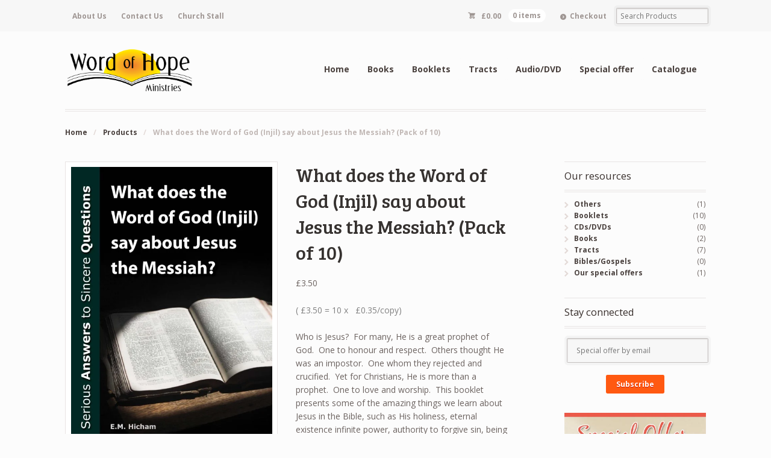

--- FILE ---
content_type: text/html; charset=UTF-8
request_url: https://www.word-of-hope.net/product/what-does-word-say-about-jesus/
body_size: 8416
content:
<!DOCTYPE html>
<html lang="en-GB" class=" ">
<head>

<meta charset="UTF-8" />

<title>What does the Word of God (Injil) say about Jesus the Messiah? (Pack of 10) | Word of Hope Ministries</title>
<meta http-equiv="Content-Type" content="text/html; charset=UTF-8" />
<link rel="stylesheet" type="text/css" href="https://www.word-of-hope.net/wp-content/themes/voixdesprophetes/style.css" media="screen" />
<link rel="pingback" href="https://www.word-of-hope.net/xmlrpc.php" />
<meta name='robots' content='max-image-preview:large' />
<link rel='dns-prefetch' href='//maxcdn.bootstrapcdn.com' />
<link rel='dns-prefetch' href='//s.w.org' />
<link rel="alternate" type="application/rss+xml" title="Word of Hope Ministries &raquo; Feed" href="https://www.word-of-hope.net/feed/" />
<link rel="alternate" type="application/rss+xml" title="Word of Hope Ministries &raquo; Comments Feed" href="https://www.word-of-hope.net/comments/feed/" />
		<script type="text/javascript">
			window._wpemojiSettings = {"baseUrl":"https:\/\/s.w.org\/images\/core\/emoji\/13.1.0\/72x72\/","ext":".png","svgUrl":"https:\/\/s.w.org\/images\/core\/emoji\/13.1.0\/svg\/","svgExt":".svg","source":{"concatemoji":"https:\/\/www.word-of-hope.net\/wp-includes\/js\/wp-emoji-release.min.js?ver=5.8.12"}};
			!function(e,a,t){var n,r,o,i=a.createElement("canvas"),p=i.getContext&&i.getContext("2d");function s(e,t){var a=String.fromCharCode;p.clearRect(0,0,i.width,i.height),p.fillText(a.apply(this,e),0,0);e=i.toDataURL();return p.clearRect(0,0,i.width,i.height),p.fillText(a.apply(this,t),0,0),e===i.toDataURL()}function c(e){var t=a.createElement("script");t.src=e,t.defer=t.type="text/javascript",a.getElementsByTagName("head")[0].appendChild(t)}for(o=Array("flag","emoji"),t.supports={everything:!0,everythingExceptFlag:!0},r=0;r<o.length;r++)t.supports[o[r]]=function(e){if(!p||!p.fillText)return!1;switch(p.textBaseline="top",p.font="600 32px Arial",e){case"flag":return s([127987,65039,8205,9895,65039],[127987,65039,8203,9895,65039])?!1:!s([55356,56826,55356,56819],[55356,56826,8203,55356,56819])&&!s([55356,57332,56128,56423,56128,56418,56128,56421,56128,56430,56128,56423,56128,56447],[55356,57332,8203,56128,56423,8203,56128,56418,8203,56128,56421,8203,56128,56430,8203,56128,56423,8203,56128,56447]);case"emoji":return!s([10084,65039,8205,55357,56613],[10084,65039,8203,55357,56613])}return!1}(o[r]),t.supports.everything=t.supports.everything&&t.supports[o[r]],"flag"!==o[r]&&(t.supports.everythingExceptFlag=t.supports.everythingExceptFlag&&t.supports[o[r]]);t.supports.everythingExceptFlag=t.supports.everythingExceptFlag&&!t.supports.flag,t.DOMReady=!1,t.readyCallback=function(){t.DOMReady=!0},t.supports.everything||(n=function(){t.readyCallback()},a.addEventListener?(a.addEventListener("DOMContentLoaded",n,!1),e.addEventListener("load",n,!1)):(e.attachEvent("onload",n),a.attachEvent("onreadystatechange",function(){"complete"===a.readyState&&t.readyCallback()})),(n=t.source||{}).concatemoji?c(n.concatemoji):n.wpemoji&&n.twemoji&&(c(n.twemoji),c(n.wpemoji)))}(window,document,window._wpemojiSettings);
		</script>
		<style type="text/css">
img.wp-smiley,
img.emoji {
	display: inline !important;
	border: none !important;
	box-shadow: none !important;
	height: 1em !important;
	width: 1em !important;
	margin: 0 .07em !important;
	vertical-align: -0.1em !important;
	background: none !important;
	padding: 0 !important;
}
</style>
	<link rel='stylesheet' id='woo-layout-css'  href='https://www.word-of-hope.net/wp-content/themes/mystile/css/layout.css?ver=5.8.12' type='text/css' media='all' />
<link rel='stylesheet' id='wp-block-library-css'  href='https://www.word-of-hope.net/wp-includes/css/dist/block-library/style.min.css?ver=5.8.12' type='text/css' media='all' />
<link rel='stylesheet' id='wc-blocks-vendors-style-css'  href='https://www.word-of-hope.net/wp-content/plugins/woocommerce/packages/woocommerce-blocks/build/wc-blocks-vendors-style.css?ver=6.1.0' type='text/css' media='all' />
<link rel='stylesheet' id='wc-blocks-style-css'  href='https://www.word-of-hope.net/wp-content/plugins/woocommerce/packages/woocommerce-blocks/build/wc-blocks-style.css?ver=6.1.0' type='text/css' media='all' />
<link rel='stylesheet' id='extendify-sdk-utility-classes-css'  href='https://www.word-of-hope.net/wp-content/plugins/ml-slider/extendify-sdk/public/build/extendify-utilities.css?ver=13.1' type='text/css' media='all' />
<link rel='stylesheet' id='simple-share-buttons-adder-font-awesome-css'  href='//maxcdn.bootstrapcdn.com/font-awesome/4.3.0/css/font-awesome.min.css?ver=5.8.12' type='text/css' media='all' />
<style id='woocommerce-inline-inline-css' type='text/css'>
.woocommerce form .form-row .required { visibility: visible; }
</style>
<link rel='stylesheet' id='wpr_table_ratecss-css'  href='https://www.word-of-hope.net/wp-content/plugins/woocommerce-table-rates/assets/css/styles.css?ver=5.8.12' type='text/css' media='all' />
<link rel='stylesheet' id='vtmin-error-style-css'  href='https://www.word-of-hope.net/wp-content/plugins/minimum-purchase-for-woocommerce/core/css/vtmin-error-style.css?ver=5.8.12' type='text/css' media='all' />
<script type='text/javascript' src='https://www.word-of-hope.net/wp-includes/js/jquery/jquery.min.js?ver=3.6.0' id='jquery-core-js'></script>
<script type='text/javascript' src='https://www.word-of-hope.net/wp-includes/js/jquery/jquery-migrate.min.js?ver=3.3.2' id='jquery-migrate-js'></script>
<script type='text/javascript' src='https://www.word-of-hope.net/wp-content/plugins/woocommerce-table-rates/assets/js/scripts.js?ver=5.8.12' id='wpr_table_ratejs-js'></script>
<script type='text/javascript' src='https://www.word-of-hope.net/wp-content/themes/mystile/includes/js/third-party.js?ver=5.8.12' id='third party-js'></script>
<script type='text/javascript' src='https://www.word-of-hope.net/wp-content/themes/mystile/includes/js/general.js?ver=5.8.12' id='general-js'></script>
<script type='text/javascript' src='https://www.word-of-hope.net/wp-content/plugins/minimum-purchase-for-woocommerce/woo-integration/js/vtmin-clear-cart-msgs.js?ver=5.8.12' id='vtmin-clear-cart-msgs-js'></script>
<link rel="https://api.w.org/" href="https://www.word-of-hope.net/wp-json/" /><link rel="alternate" type="application/json" href="https://www.word-of-hope.net/wp-json/wp/v2/product/357" /><link rel="EditURI" type="application/rsd+xml" title="RSD" href="https://www.word-of-hope.net/xmlrpc.php?rsd" />
<link rel="wlwmanifest" type="application/wlwmanifest+xml" href="https://www.word-of-hope.net/wp-includes/wlwmanifest.xml" /> 
<meta name="generator" content="WordPress 5.8.12" />
<meta name="generator" content="WooCommerce 5.9.1" />
<link rel="canonical" href="https://www.word-of-hope.net/product/what-does-word-say-about-jesus/" />
<link rel='shortlink' href='https://www.word-of-hope.net/?p=357' />
<link rel="alternate" type="application/json+oembed" href="https://www.word-of-hope.net/wp-json/oembed/1.0/embed?url=https%3A%2F%2Fwww.word-of-hope.net%2Fproduct%2Fwhat-does-word-say-about-jesus%2F" />
<link rel="alternate" type="text/xml+oembed" href="https://www.word-of-hope.net/wp-json/oembed/1.0/embed?url=https%3A%2F%2Fwww.word-of-hope.net%2Fproduct%2Fwhat-does-word-say-about-jesus%2F&#038;format=xml" />
<script>
  (function(i,s,o,g,r,a,m){i['GoogleAnalyticsObject']=r;i[r]=i[r]||function(){
  (i[r].q=i[r].q||[]).push(arguments)},i[r].l=1*new Date();a=s.createElement(o),
  m=s.getElementsByTagName(o)[0];a.async=1;a.src=g;m.parentNode.insertBefore(a,m)
  })(window,document,'script','//www.google-analytics.com/analytics.js','ga');

  ga('create', 'UA-75122014-1', 'auto');
  ga('send', 'pageview');

</script>
<!-- Theme version -->
<meta name="generator" content="Word of Hope Ministries " />
<meta name="generator" content="Mystile 1.3.17" />
<meta name="generator" content="WooFramework 6.2.8" />

<!-- Always force latest IE rendering engine (even in intranet) & Chrome Frame -->
<meta http-equiv="X-UA-Compatible" content="IE=edge,chrome=1" />

<!--  Mobile viewport scale | Disable user zooming as the layout is optimised -->
<meta name="viewport" content="width=device-width, initial-scale=1, maximum-scale=1">
<!--[if lt IE 9]>
<script src="https://www.word-of-hope.net/wp-content/themes/mystile/includes/js/respond-IE.js"></script>
<![endif]-->
	<noscript><style>.woocommerce-product-gallery{ opacity: 1 !important; }</style></noscript>
			<style type="text/css" id="wp-custom-css">
			#pay_forma {
	display: none !important;
}		</style>
		
<!-- Google Webfonts -->
<link href="https://fonts.googleapis.com/css?family=Bree+Serif%3Aregular%7COpen+Sans%3A300%2C300italic%2Cregular%2Citalic%2C600%2C600italic%2C700%2C700italic%2C800%2C800italic%7CSchoolbell%3Aregular" rel="stylesheet" type="text/css" />

<!-- Alt Stylesheet -->
<link href="https://www.word-of-hope.net/wp-content/themes/mystile/styles/default.css" rel="stylesheet" type="text/css" />

<!-- Custom Favicon -->
<link rel="shortcut icon" href="https://www.word-of-hope.net/wp-content/uploads/2016/08/woh-logo-2.jpg"/>

<!-- Woo Shortcodes CSS -->
<link href="https://www.word-of-hope.net/wp-content/themes/mystile/functions/css/shortcodes.css" rel="stylesheet" type="text/css" />

<!-- Custom Stylesheet -->
<link href="https://www.word-of-hope.net/wp-content/themes/mystile/custom.css" rel="stylesheet" type="text/css" />

</head>

<body class="product-template-default single single-product postid-357 theme-mystile woocommerce woocommerce-page woocommerce-no-js unknown alt-style-default layout-left-content ">

       <!-- Facebook like -->
    <div id="fb-root"></div>
    <script>(function(d, s, id) {
      var js, fjs = d.getElementsByTagName(s)[0];
      if (d.getElementById(id)) return;
      js = d.createElement(s); js.id = id;
      js.src = "//connect.facebook.net/fr_FR/sdk.js#xfbml=1&version=v2.3";
      fjs.parentNode.insertBefore(js, fjs);
    }(document, 'script', 'facebook-jssdk'));</script>

<div id="wrapper">



	<div id="top">
		<nav class="col-full" role="navigation">
						<ul id="top-nav" class="nav fl"><li id="menu-item-156" class="menu-item menu-item-type-post_type menu-item-object-page menu-item-156"><a href="https://www.word-of-hope.net/about-us/">About Us</a></li>
<li id="menu-item-77" class="menu-item menu-item-type-post_type menu-item-object-page menu-item-77"><a href="https://www.word-of-hope.net/contact/">Contact Us</a></li>
<li id="menu-item-464" class="menu-item menu-item-type-custom menu-item-object-custom menu-item-464"><a href="http://www.word-of-hope.net/church-stall">Church Stall</a></li>
</ul>						<ul class="nav wc-nav">	<li class="cart">
	<a href="https://www.word-of-hope.net/panier/" title="View your shopping cart" class="cart-parent">
		<span>
	<span class="woocommerce-Price-amount amount"><bdi><span class="woocommerce-Price-currencySymbol">&pound;</span>0.00</bdi></span><span class="contents">0 items</span>	</span>
	</a>
	</li>
	<li class="checkout"><a href="https://www.word-of-hope.net/commande/">Checkout</a></li><li class="search"><form role="search" method="get" id="searchform" action="https://www.word-of-hope.net/" >
    <label class="screen-reader-text" for="s">Search Products:</label>
    <input type="search" results=5 autosave="https://www.word-of-hope.net/" class="input-text" placeholder="Search Products" value="" name="s" id="s" />
    <input type="submit" class="button" id="searchsubmit" value="Search" />
    <input type="hidden" name="post_type" value="product" />
    </form></li></ul>		</nav>
	</div><!-- /#top -->



    
	<header id="header" class="col-full">



	    <hgroup>

	    	 						    <a id="logo" href="https://www.word-of-hope.net/" title="">
			    	<img src="https://www.word-of-hope.net/wp-content/uploads/2016/08/WofHlogo-transparent.gif" alt="Word of Hope Ministries" />
			    </a>
		    
			<h1 class="site-title"><a href="https://www.word-of-hope.net/">Word of Hope Ministries</a></h1>
			<h2 class="site-description">Serious Answers to Sincere Questions</h2>
			<h3 class="nav-toggle"><a href="#navigation"><mark class="websymbols">&#178;</mark> <span>Navigation</span></a></h3>

		</hgroup>

        
		<nav id="navigation" class="col-full" role="navigation">

			<ul id="main-nav" class="nav fr"><li id="menu-item-26" class="menu-item menu-item-type-custom menu-item-object-custom menu-item-26"><a href="/">Home</a></li>
<li id="menu-item-151" class="menu-item menu-item-type-custom menu-item-object-custom menu-item-151"><a href="/product-category/books/">Books</a></li>
<li id="menu-item-152" class="menu-item menu-item-type-custom menu-item-object-custom menu-item-152"><a href="/product-category/booklets">Booklets</a></li>
<li id="menu-item-153" class="menu-item menu-item-type-custom menu-item-object-custom menu-item-153"><a href="/product-category/tracts/">Tracts</a></li>
<li id="menu-item-154" class="menu-item menu-item-type-custom menu-item-object-custom menu-item-154"><a href="/product-category/audio-dvd/">Audio/DVD</a></li>
<li id="menu-item-452" class="menu-item menu-item-type-custom menu-item-object-custom menu-item-452"><a href="/product-category/ourspecialoffers/">Special offer</a></li>
<li id="menu-item-393" class="menu-item menu-item-type-post_type menu-item-object-page current_page_parent menu-item-393"><a href="https://www.word-of-hope.net/ressources/">Catalogue</a></li>
</ul>
		</nav><!-- /#navigation -->

		
	</header><!-- /#header -->

	
			<!-- #content Starts -->
			    <div id="content" class="col-full">

	        <!-- #main Starts -->
	        <section id="breadcrumbs"><div class="breadcrumb breadcrumbs woo-breadcrumbs"><div class="breadcrumb-trail"><a href="https://www.word-of-hope.net" title="Word of Hope Ministries" rel="home" class="trail-begin">Home</a> <span class="sep">/</span> <a href="https://www.word-of-hope.net/ressources/" title="Products">Products</a> <span class="sep">/</span> <span class="trail-end">What does the Word of God (Injil) say about Jesus the Messiah? (Pack of 10)</span></div></div></section><!--/#breadcrumbs -->	        <div id="main" class="col-left">

	    
					
			<div class="woocommerce-notices-wrapper"></div><div id="product-357" class="product type-product post-357 status-publish first instock product_cat-booklets has-post-thumbnail featured shipping-taxable purchasable product-type-simple">

	<div class="woocommerce-product-gallery woocommerce-product-gallery--with-images woocommerce-product-gallery--columns-4 images" data-columns="4" style="opacity: 0; transition: opacity .25s ease-in-out;">
	<figure class="woocommerce-product-gallery__wrapper">
		<div data-thumb="https://www.word-of-hope.net/wp-content/uploads/2016/04/What-word-of-God-says-about-Jesus-100x100.jpg" data-thumb-alt="" class="woocommerce-product-gallery__image"><a href="https://www.word-of-hope.net/wp-content/uploads/2016/04/What-word-of-God-says-about-Jesus.jpg"><img width="600" height="838" src="https://www.word-of-hope.net/wp-content/uploads/2016/04/What-word-of-God-says-about-Jesus-600x838.jpg" class="wp-post-image" alt="" loading="lazy" title="What word of God says about Jesus" data-caption="" data-src="https://www.word-of-hope.net/wp-content/uploads/2016/04/What-word-of-God-says-about-Jesus.jpg" data-large_image="https://www.word-of-hope.net/wp-content/uploads/2016/04/What-word-of-God-says-about-Jesus.jpg" data-large_image_width="1257" data-large_image_height="1755" srcset="https://www.word-of-hope.net/wp-content/uploads/2016/04/What-word-of-God-says-about-Jesus-600x838.jpg 600w, https://www.word-of-hope.net/wp-content/uploads/2016/04/What-word-of-God-says-about-Jesus-215x300.jpg 215w, https://www.word-of-hope.net/wp-content/uploads/2016/04/What-word-of-God-says-about-Jesus-768x1072.jpg 768w, https://www.word-of-hope.net/wp-content/uploads/2016/04/What-word-of-God-says-about-Jesus-733x1024.jpg 733w, https://www.word-of-hope.net/wp-content/uploads/2016/04/What-word-of-God-says-about-Jesus.jpg 1257w" sizes="(max-width: 600px) 100vw, 600px" /></a></div>	</figure>
</div>

	<div class="summary entry-summary">
		<h1 class="product_title entry-title">What does the Word of God (Injil) say about Jesus the Messiah? (Pack of 10)</h1><p class="price"><span class="woocommerce-Price-amount amount"><bdi><span class="woocommerce-Price-currencySymbol">&pound;</span>3.50</bdi></span></p>
<div class="woocommerce-product-details__short-description">
	<p><span style="color: #808080;">( £3.50 = 10 x   £0.35/copy)</span></p>
<p>Who is Jesus?  For many, He is a great prophet of God.  One to honour and respect.  Others thought He was an impostor.  One whom they rejected and crucified.  Yet for Christians, He is more than a prophet.  One to love and worship.  This booklet presents some of the amazing things we learn about Jesus in the Bible, such as His holiness, eternal existence infinite power, authority to forgive sin, being the Saviour, etc.  Suitable for anybody.</p>
<p><strong>**Sold in Packs of 10**<br />
</strong>Please enter how many packs you want:</p>
</div>

	
	<form class="cart" action="https://www.word-of-hope.net/product/what-does-word-say-about-jesus/" method="post" enctype='multipart/form-data'>
		
			<div class="quantity">
				<label class="screen-reader-text" for="quantity_696ae9973e081">What does the Word of God (Injil) say about Jesus the Messiah? (Pack of 10) quantity</label>
		<input
			type="number"
			id="quantity_696ae9973e081"
			class="input-text qty text"
			step="1"
			min="1"
			max=""
			name="quantity"
			value="1"
			title="Qty"
			size="4"
			placeholder=""
			inputmode="numeric" />
			</div>
	
		<button type="submit" name="add-to-cart" value="357" class="single_add_to_cart_button button alt">Add to basket</button>

			</form>

	
<div class="product_meta">

	
	
	<span class="posted_in">Category: <a href="https://www.word-of-hope.net/product-category/booklets/" rel="tag">Booklets</a></span>
	
	
</div>
<div class='productinfo-show-discounts'></div>	</div>

	
	<div class="woocommerce-tabs wc-tabs-wrapper">
		<ul class="tabs wc-tabs" role="tablist">
							<li class="description_tab" id="tab-title-description" role="tab" aria-controls="tab-description">
					<a href="#tab-description">
						Description					</a>
				</li>
							<li class="additional_information_tab" id="tab-title-additional_information" role="tab" aria-controls="tab-additional_information">
					<a href="#tab-additional_information">
						Additional information					</a>
				</li>
					</ul>
					<div class="woocommerce-Tabs-panel woocommerce-Tabs-panel--description panel entry-content wc-tab" id="tab-description" role="tabpanel" aria-labelledby="tab-title-description">
				
	<h2>Description</h2>

<p><strong>**Sold in Packs of 10**</strong></p>
<p>Who is Jesus?  For many, He is a great prophet of God.  One to honour and respect.  Others thought He was an impostor.  One whom they rejected and crucified.  Yet for Christians, He is more than a prophet.  One to love and worship.  This booklet presents some of the amazing things we learn about Jesus in the Bible, such as His holiness, eternal existence infinite power, authority to forgive sin, being the Saviour, etc.  Suitable for anybody.</p>
			</div>
					<div class="woocommerce-Tabs-panel woocommerce-Tabs-panel--additional_information panel entry-content wc-tab" id="tab-additional_information" role="tabpanel" aria-labelledby="tab-title-additional_information">
				
	<h2>Additional information</h2>

<table class="woocommerce-product-attributes shop_attributes">
			<tr class="woocommerce-product-attributes-item woocommerce-product-attributes-item--weight">
			<th class="woocommerce-product-attributes-item__label">Weight</th>
			<td class="woocommerce-product-attributes-item__value">0.187 kg</td>
		</tr>
			<tr class="woocommerce-product-attributes-item woocommerce-product-attributes-item--attribute_author">
			<th class="woocommerce-product-attributes-item__label">Author</th>
			<td class="woocommerce-product-attributes-item__value"><p>E. M . Hicham</p>
</td>
		</tr>
			<tr class="woocommerce-product-attributes-item woocommerce-product-attributes-item--attribute_pages">
			<th class="woocommerce-product-attributes-item__label">Pages</th>
			<td class="woocommerce-product-attributes-item__value"><p>16</p>
</td>
		</tr>
			<tr class="woocommerce-product-attributes-item woocommerce-product-attributes-item--attribute_pa_quantity">
			<th class="woocommerce-product-attributes-item__label">Size of Pack</th>
			<td class="woocommerce-product-attributes-item__value"><p>Single copy, 50, 100</p>
</td>
		</tr>
	</table>
			</div>
		
			</div>


	<section class="related products">

					<h2>Related products</h2>
				
		<ul class="products columns-4">

			
					<li class="product type-product post-369 status-publish first instock product_cat-booklets has-post-thumbnail featured shipping-taxable purchasable product-type-simple">
	<a href="https://www.word-of-hope.net/product/why-did-god-command-sacrifices/" class="woocommerce-LoopProduct-link woocommerce-loop-product__link"><img width="300" height="424" src="https://www.word-of-hope.net/wp-content/uploads/2016/04/why-did-God-command-sacrifices-300x424.jpg" class="attachment-woocommerce_thumbnail size-woocommerce_thumbnail" alt="Why did God command sacrifices ?" loading="lazy" srcset="https://www.word-of-hope.net/wp-content/uploads/2016/04/why-did-God-command-sacrifices-300x424.jpg 300w, https://www.word-of-hope.net/wp-content/uploads/2016/04/why-did-God-command-sacrifices-600x845.jpg 600w, https://www.word-of-hope.net/wp-content/uploads/2016/04/why-did-God-command-sacrifices-213x300.jpg 213w, https://www.word-of-hope.net/wp-content/uploads/2016/04/why-did-God-command-sacrifices-768x1082.jpg 768w, https://www.word-of-hope.net/wp-content/uploads/2016/04/why-did-God-command-sacrifices-727x1024.jpg 727w, https://www.word-of-hope.net/wp-content/uploads/2016/04/why-did-God-command-sacrifices.jpg 1248w" sizes="(max-width: 300px) 100vw, 300px" /><h2 class="woocommerce-loop-product__title">Why did God command sacrifices? (Pack of 10)</h2>
	<span class="price"><span class="woocommerce-Price-amount amount"><bdi><span class="woocommerce-Price-currencySymbol">&pound;</span>3.50</bdi></span></span>
</a></li>

			
					<li class="product type-product post-325 status-publish instock product_cat-booklets has-post-thumbnail shipping-taxable purchasable product-type-simple">
	<a href="https://www.word-of-hope.net/product/is-muhammad-mentioned-in-the-bible/" class="woocommerce-LoopProduct-link woocommerce-loop-product__link"><img width="300" height="424" src="https://www.word-of-hope.net/wp-content/uploads/2016/04/Is-Muhammad-mentioned-300x424.jpg" class="attachment-woocommerce_thumbnail size-woocommerce_thumbnail" alt="Is Muhammad mentioned in the Bible ?" loading="lazy" srcset="https://www.word-of-hope.net/wp-content/uploads/2016/04/Is-Muhammad-mentioned-300x424.jpg 300w, https://www.word-of-hope.net/wp-content/uploads/2016/04/Is-Muhammad-mentioned-600x848.jpg 600w" sizes="(max-width: 300px) 100vw, 300px" /><h2 class="woocommerce-loop-product__title">Is Muhammad mentioned in the Bible?(Pack of 10)</h2>
	<span class="price"><span class="woocommerce-Price-amount amount"><bdi><span class="woocommerce-Price-currencySymbol">&pound;</span>3.50</bdi></span></span>
</a></li>

			
					<li class="product type-product post-334 status-publish instock product_cat-booklets has-post-thumbnail featured shipping-taxable purchasable product-type-simple">
	<a href="https://www.word-of-hope.net/product/why-werent-we-born-in-heaven/" class="woocommerce-LoopProduct-link woocommerce-loop-product__link"><img width="300" height="424" src="https://www.word-of-hope.net/wp-content/uploads/2016/04/Why-not-born-in-heaven-300x424.jpg" class="attachment-woocommerce_thumbnail size-woocommerce_thumbnail" alt="Why not born in heaven ?" loading="lazy" /><h2 class="woocommerce-loop-product__title">Why weren&#8217;t we born in heaven (paradise)? (Pack of 10)</h2>
	<span class="price"><span class="woocommerce-Price-amount amount"><bdi><span class="woocommerce-Price-currencySymbol">&pound;</span>3.50</bdi></span></span>
</a></li>

			
					<li class="product type-product post-353 status-publish last instock product_cat-booklets has-post-thumbnail featured shipping-taxable purchasable product-type-simple">
	<a href="https://www.word-of-hope.net/product/how-can-god-have-a-son/" class="woocommerce-LoopProduct-link woocommerce-loop-product__link"><img width="300" height="424" src="https://www.word-of-hope.net/wp-content/uploads/2016/04/How-can-God-have-a-Son-300x424.jpg" class="attachment-woocommerce_thumbnail size-woocommerce_thumbnail" alt="How can God have a Son ?" loading="lazy" srcset="https://www.word-of-hope.net/wp-content/uploads/2016/04/How-can-God-have-a-Son-300x424.jpg 300w, https://www.word-of-hope.net/wp-content/uploads/2016/04/How-can-God-have-a-Son-600x846.jpg 600w, https://www.word-of-hope.net/wp-content/uploads/2016/04/How-can-God-have-a-Son-213x300.jpg 213w, https://www.word-of-hope.net/wp-content/uploads/2016/04/How-can-God-have-a-Son-768x1083.jpg 768w, https://www.word-of-hope.net/wp-content/uploads/2016/04/How-can-God-have-a-Son-726x1024.jpg 726w, https://www.word-of-hope.net/wp-content/uploads/2016/04/How-can-God-have-a-Son.jpg 1245w" sizes="(max-width: 300px) 100vw, 300px" /><h2 class="woocommerce-loop-product__title">How can God have a Son? (Pack of 10)</h2>
	<span class="price"><span class="woocommerce-Price-amount amount"><bdi><span class="woocommerce-Price-currencySymbol">&pound;</span>3.50</bdi></span></span>
</a></li>

			
		</ul>

	</section>
	</div>


		
	
			</div><!-- /#main -->
	        	
<aside id="sidebar" class="col-right">

	
	    <div class="primary">
		<div id="woocommerce_widget_cart-2" class="widget woocommerce widget_shopping_cart"><h3>Your basket</h3><div class="hide_cart_widget_if_empty"><div class="widget_shopping_cart_content"></div></div></div><div id="woocommerce_product_categories-2" class="widget woocommerce widget_product_categories"><h3>Our resources</h3><ul class="product-categories"><li class="cat-item cat-item-6"><a href="https://www.word-of-hope.net/product-category/others/">Others</a> <span class="count">(1)</span></li>
<li class="cat-item cat-item-7 current-cat"><a href="https://www.word-of-hope.net/product-category/booklets/">Booklets</a> <span class="count">(10)</span></li>
<li class="cat-item cat-item-8"><a href="https://www.word-of-hope.net/product-category/audio-dvd/">CDs/DVDs</a> <span class="count">(0)</span></li>
<li class="cat-item cat-item-9"><a href="https://www.word-of-hope.net/product-category/books/">Books</a> <span class="count">(2)</span></li>
<li class="cat-item cat-item-10"><a href="https://www.word-of-hope.net/product-category/tracts/">Tracts</a> <span class="count">(7)</span></li>
<li class="cat-item cat-item-13"><a href="https://www.word-of-hope.net/product-category/bibles-gospels/">Bibles/Gospels</a> <span class="count">(0)</span></li>
<li class="cat-item cat-item-39"><a href="https://www.word-of-hope.net/product-category/ourspecialoffers/">Our special offers</a> <span class="count">(1)</span></li>
</ul></div><div id="text-7" class="widget widget_text"><h3>Stay connected</h3>			<div class="textwidget"><!-- Begin MailChimp Signup Form -->
<div id="mc_embed_signup">
<form action="//word-of-hope.us14.list-manage.com/subscribe/post?u=2c4376e27fd42c4033ba1ba96&amp;id=993292e7d4" method="post" id="mc-embedded-subscribe-form" name="mc-embedded-subscribe-form" class="validate" target="_blank" novalidate>
    <div id="mc_embed_signup_scroll">
	<input type="email" value="" name="EMAIL" class="email" id="mce-EMAIL" placeholder="Special offer by email" required>
    <!-- real people should not fill this in and expect good things - do not remove this or risk form bot signups-->
    <div style="position: absolute; left: -5000px;" aria-hidden="true"><input type="text" name="b_2c4376e27fd42c4033ba1ba96_993292e7d4" tabindex="-1" value=""></div>
    <div class="clear"><input type="submit" value="Subscribe" name="subscribe" id="mc-embedded-subscribe" class="button"></div>
    </div>
</form>
</div>

<!--End mc_embed_signup--></div>
		</div><div id="text-6" class="widget widget_text">			<div class="textwidget"><a href="http://www.word-of-hope.net/product/pack-ressources-copie/">
<img src="https://www.word-of-hope.net/wp-content/uploads/2016/08/special-offer-web-advert-2.jpg" alt="Special offer">
</a></div>
		</div>	</div>        
	   
	
	 
	
</aside><!-- /#sidebar -->

	    </div><!-- /#content -->
			    
	
<div class="footer-wrap">	
		<section id="footer-widgets" class="col-full col-4 fix">

							
			<div class="block footer-widget-1">
	        	<div id="text-4" class="widget widget_text">			<div class="textwidget"><img src=" http://www.word-of-hope.net/wp-content/uploads/2016/08/WofHlogo-transparent.gif" alt="Logo Word of Hope" style="height:auto; display:block;margin-bottom:5px;">
Word of Hope Ministries<br>
22 New Street<br>
Rochdale <br>
OL16 3PQ<ul style="margin-top:10px;">
<li><strong>Email :</strong> <a href="mailto:word.hope@gmail.com" class="footer-white"> word.hope@gmail.com </a></li>
<li><strong>Phone:</strong> 01706 645300
</li>
</ul>

<a href="https://www.facebook.com/Word.Hope.Ministries/" target="_blank" class="fb-footer" rel="noopener"></a>
</div>
		</div>			</div>

		        							
			<div class="block footer-widget-2">
	        	<div id="woocommerce_product_categories-3" class="widget woocommerce widget_product_categories"><h3>Our resources</h3><ul class="product-categories"><li class="cat-item cat-item-6"><a href="https://www.word-of-hope.net/product-category/others/">Others</a> <span class="count">(1)</span></li>
<li class="cat-item cat-item-7 current-cat"><a href="https://www.word-of-hope.net/product-category/booklets/">Booklets</a> <span class="count">(10)</span></li>
<li class="cat-item cat-item-9"><a href="https://www.word-of-hope.net/product-category/books/">Books</a> <span class="count">(2)</span></li>
<li class="cat-item cat-item-10"><a href="https://www.word-of-hope.net/product-category/tracts/">Tracts</a> <span class="count">(7)</span></li>
<li class="cat-item cat-item-39"><a href="https://www.word-of-hope.net/product-category/ourspecialoffers/">Our special offers</a> <span class="count">(1)</span></li>
</ul></div>			</div>

		        							
			<div class="block footer-widget-3">
	        	<div id="nav_menu-2" class="widget widget_nav_menu"><h3>Links</h3><div class="menu-menu-footer-container"><ul id="menu-menu-footer" class="menu"><li id="menu-item-195" class="menu-item menu-item-type-post_type menu-item-object-page menu-item-195"><a href="https://www.word-of-hope.net/about-us/">About Us</a></li>
<li id="menu-item-197" class="menu-item menu-item-type-post_type menu-item-object-page menu-item-197"><a href="https://www.word-of-hope.net/confession-de-foi/">Statement of Faith</a></li>
<li id="menu-item-228" class="menu-item menu-item-type-post_type menu-item-object-page menu-item-228"><a href="https://www.word-of-hope.net/paiement/">How to pay</a></li>
<li id="menu-item-400" class="menu-item menu-item-type-post_type menu-item-object-page current_page_parent menu-item-400"><a href="https://www.word-of-hope.net/ressources/">Catalogue</a></li>
<li id="menu-item-402" class="menu-item menu-item-type-post_type menu-item-object-page menu-item-402"><a href="https://www.word-of-hope.net/church-stall/">Church stall</a></li>
<li id="menu-item-200" class="menu-item menu-item-type-post_type menu-item-object-page menu-item-200"><a href="https://www.word-of-hope.net/contact/">Contact Us</a></li>
<li id="menu-item-442" class="menu-item menu-item-type-post_type menu-item-object-page menu-item-442"><a href="https://www.word-of-hope.net/shipping-cost/">Shipping cost</a></li>
<li id="menu-item-713" class="menu-item menu-item-type-custom menu-item-object-custom menu-item-713"><a href="http://www.word-of-hope.net/wp-content/uploads/2018/05/PRIVACY-NOTICE.pdf">Our Privacy Policy</a></li>
</ul></div></div>			</div>

		        							
			<div class="block footer-widget-4">
	        	<div id="text-5" class="widget widget_text"><h3>Stay connected</h3>			<div class="textwidget"><!-- Begin MailChimp Signup Form -->
<div id="mc_embed_signup">
<form action="//word-of-hope.us14.list-manage.com/subscribe/post?u=2c4376e27fd42c4033ba1ba96&amp;id=993292e7d4" method="post" id="mc-embedded-subscribe-form" name="mc-embedded-subscribe-form" class="validate" target="_blank" novalidate>
    <div id="mc_embed_signup_scroll">
	<input type="email" value="" name="EMAIL" class="email" id="mce-EMAIL" placeholder="Special offer by email" required>
    <!-- real people should not fill this in and expect good things - do not remove this or risk form bot signups-->
    <div style="position: absolute; left: -5000px;" aria-hidden="true"><input type="text" name="b_2c4376e27fd42c4033ba1ba96_993292e7d4" tabindex="-1" value=""></div>
    <div class="clear"><input type="submit" value="Subscribe" name="subscribe" id="mc-embedded-subscribe" class="button"></div>
    </div>
</form>
</div>

<!--End mc_embed_signup--></div>
		</div>			</div>

		        			
		</section><!-- /#footer-widgets  -->
			<footer id="footer" class="col-full">

			<div id="copyright" class="col-left">
			<strong>Word of Hope Ministries</strong> is a non-profit-making Christian literature ministry.			</div>

			<div id="credit" class="col-right">
	        				<p>Powered by <a href="http://www.wordpress.org">WordPress</a>. Designed by <a href="http://www.woothemes.com"><img src="https://www.word-of-hope.net/wp-content/themes/mystile/images/woothemes.png" width="74" height="19" alt="Woo Themes" /></a></p>
						</div>

		</footer><!-- /#footer  -->

	</div><!-- / footer-wrap -->

</div><!-- /#wrapper -->
<script type="application/ld+json">{"@context":"https:\/\/schema.org\/","@type":"Product","@id":"https:\/\/www.word-of-hope.net\/product\/what-does-word-say-about-jesus\/#product","name":"What does the Word of God (Injil) say about Jesus the Messiah? (Pack of 10)","url":"https:\/\/www.word-of-hope.net\/product\/what-does-word-say-about-jesus\/","description":"( \u00a33.50 = 10 x \u00a0 \u00a30.35\/copy)\r\n\r\nWho is Jesus? \u00a0For many, He is a great prophet of God. \u00a0One to honour and respect. \u00a0Others thought He was an impostor. \u00a0One whom they rejected and crucified. \u00a0Yet for Christians, He is more than a prophet. \u00a0One to love and worship. \u00a0This booklet presents some of the amazing things we learn about Jesus in the Bible, such as His holiness, eternal existence infinite power, authority to forgive sin, being the Saviour, etc. \u00a0Suitable for anybody.\r\n\r\n**Sold in Packs of 10**\r\nPlease enter how many packs you want:","image":"https:\/\/www.word-of-hope.net\/wp-content\/uploads\/2016\/04\/What-word-of-God-says-about-Jesus.jpg","sku":357,"offers":[{"@type":"Offer","price":"3.50","priceValidUntil":"2027-12-31","priceSpecification":{"price":"3.50","priceCurrency":"GBP","valueAddedTaxIncluded":"false"},"priceCurrency":"GBP","availability":"http:\/\/schema.org\/InStock","url":"https:\/\/www.word-of-hope.net\/product\/what-does-word-say-about-jesus\/","seller":{"@type":"Organization","name":"Word of Hope Ministries","url":"https:\/\/www.word-of-hope.net"}}]}</script>	<script type="text/javascript">
		(function () {
			var c = document.body.className;
			c = c.replace(/woocommerce-no-js/, 'woocommerce-js');
			document.body.className = c;
		})();
	</script>
	<link rel='stylesheet' id='woocommercebulkdiscount-style-css'  href='https://www.word-of-hope.net/wp-content/plugins/woocommerce-bulk-discount/css/style.css?ver=5.8.12' type='text/css' media='all' />
<script type='text/javascript' src='https://www.word-of-hope.net/wp-content/plugins/simple-share-buttons-adder/js/ssba.js?ver=5.8.12' id='simple-share-buttons-adder-ssba-js'></script>
<script type='text/javascript' id='simple-share-buttons-adder-ssba-js-after'>
Main.boot( [] );
</script>
<script type='text/javascript' src='https://www.word-of-hope.net/wp-content/plugins/woocommerce/assets/js/jquery-blockui/jquery.blockUI.min.js?ver=2.7.0-wc.5.9.1' id='jquery-blockui-js'></script>
<script type='text/javascript' id='wc-add-to-cart-js-extra'>
/* <![CDATA[ */
var wc_add_to_cart_params = {"ajax_url":"\/wp-admin\/admin-ajax.php","wc_ajax_url":"\/?wc-ajax=%%endpoint%%","i18n_view_cart":"View basket","cart_url":"https:\/\/www.word-of-hope.net\/panier\/","is_cart":"","cart_redirect_after_add":"no"};
/* ]]> */
</script>
<script type='text/javascript' src='https://www.word-of-hope.net/wp-content/plugins/woocommerce/assets/js/frontend/add-to-cart.min.js?ver=5.9.1' id='wc-add-to-cart-js'></script>
<script type='text/javascript' id='wc-single-product-js-extra'>
/* <![CDATA[ */
var wc_single_product_params = {"i18n_required_rating_text":"Please select a rating","review_rating_required":"yes","flexslider":{"rtl":false,"animation":"slide","smoothHeight":true,"directionNav":false,"controlNav":"thumbnails","slideshow":false,"animationSpeed":500,"animationLoop":false,"allowOneSlide":false},"zoom_enabled":"","zoom_options":[],"photoswipe_enabled":"","photoswipe_options":{"shareEl":false,"closeOnScroll":false,"history":false,"hideAnimationDuration":0,"showAnimationDuration":0},"flexslider_enabled":""};
/* ]]> */
</script>
<script type='text/javascript' src='https://www.word-of-hope.net/wp-content/plugins/woocommerce/assets/js/frontend/single-product.min.js?ver=5.9.1' id='wc-single-product-js'></script>
<script type='text/javascript' src='https://www.word-of-hope.net/wp-content/plugins/woocommerce/assets/js/js-cookie/js.cookie.min.js?ver=2.1.4-wc.5.9.1' id='js-cookie-js'></script>
<script type='text/javascript' id='woocommerce-js-extra'>
/* <![CDATA[ */
var woocommerce_params = {"ajax_url":"\/wp-admin\/admin-ajax.php","wc_ajax_url":"\/?wc-ajax=%%endpoint%%"};
/* ]]> */
</script>
<script type='text/javascript' src='https://www.word-of-hope.net/wp-content/plugins/woocommerce/assets/js/frontend/woocommerce.min.js?ver=5.9.1' id='woocommerce-js'></script>
<script type='text/javascript' id='wc-cart-fragments-js-extra'>
/* <![CDATA[ */
var wc_cart_fragments_params = {"ajax_url":"\/wp-admin\/admin-ajax.php","wc_ajax_url":"\/?wc-ajax=%%endpoint%%","cart_hash_key":"wc_cart_hash_76140a761a50544f6805635b74d6aa4f","fragment_name":"wc_fragments_76140a761a50544f6805635b74d6aa4f","request_timeout":"5000"};
/* ]]> */
</script>
<script type='text/javascript' src='https://www.word-of-hope.net/wp-content/plugins/woocommerce/assets/js/frontend/cart-fragments.min.js?ver=5.9.1' id='wc-cart-fragments-js'></script>
<script type='text/javascript' src='https://www.word-of-hope.net/wp-includes/js/wp-embed.min.js?ver=5.8.12' id='wp-embed-js'></script>
</body>
</html>
<!-- This website is like a Rocket, isn't it? Performance optimized by WP Rocket. Learn more: https://wp-rocket.me - Debug: cached@1768614295 -->

--- FILE ---
content_type: text/css; charset=UTF-8
request_url: https://www.word-of-hope.net/wp-content/themes/voixdesprophetes/style.css
body_size: 906
content:
/*
Theme Name: Word of Hope Ministries
Description: Child theme for Word of Hope Ministries, based on Mystile
Author: beneggen
Template: mystile
*/

@import url("../mystile/style.css");


.widget ul.product_list_widget li img {
	border-radius: 0;
}

a.button.alt, a.comment-reply-link.alt, #commentform #submit.alt, .submit.alt, input[type=submit].alt, input.button.alt, button.button.alt, a.button.checkout, a.comment-reply-link.checkout, #commentform #submit.checkout, .submit.checkout, input[type=submit].checkout, input.button.checkout, button.button.checkout,
a.button.alt:hover, a.comment-reply-link.alt:hover, #commentform #submit.alt:hover, .submit.alt:hover, input[type=submit].alt:hover, input.button.alt:hover, button.button.alt:hover, a.button.checkout:hover, a.comment-reply-link.checkout:hover, #commentform #submit.checkout:hover, .submit.checkout:hover, input[type=submit].checkout:hover, input.button.checkout:hover, button.button.checkout:hover,
a.button, a.comment-reply-link, #commentform #submit, .submit, input[type=submit], input.button, button.button,
a.button:hover, a.comment-reply-link:hover, #commentform #submit:hover, .submit:hover, input[type=submit]:hover, input.button:hover, button.button:hover {
	background-image: none;
	background: #303030;
	border: 0;
	box-shadow: none;
	text-shadow: 0px;
}
a.button, a.comment-reply-link, #commentform #submit, .submit, input[type=submit], input.button, button.button {
	background: #ff5911;
}
a.button:hover, a.comment-reply-link:hover, #commentform #submit:hover, .submit:hover, input[type=submit]:hover, input.button:hover, button.button:hover {
	background: #FF6C2C;
}
a.button, a.comment-reply-link, #commentform #submit, .submit, input[type=submit], input.button, button.button {
	padding: .536em 1.4em;
}
a.button.alt:hover, a.comment-reply-link.alt:hover, #commentform #submit.alt:hover, .submit.alt:hover, input[type=submit].alt:hover, input.button.alt:hover, button.button.alt:hover, a.button.checkout:hover, a.comment-reply-link.checkout:hover, #commentform #submit.checkout:hover, .submit.checkout:hover, input[type=submit].checkout:hover, input.button.checkout:hover, button.button.checkout:hover {
	background: #494949;
}
@media only screen and (min-width: 768px) {
	.homepage-banner .description {
		left: 20% !important;
	}
}

.pp_pic_holder .ppt {
	display: none !important;
}

#logo img {
	height: 65px;
	width: auto;
}
#header hgroup,
#header #logo {
	margin-bottom: 0;
}
#header {
	padding-top: 25px !important;
	padding-bottom: 10px !important;
	margin-bottom: 25px !important;
}

#mc_embed_signup_scroll input[type="email"] {
	width: 100%;
	margin-bottom: 20px;
	margin-top: 5px;
	padding: 10px 15px;
}
#mc_embed_signup_scroll input[type="submit"] {
	display: block;
	margin: auto;
}

.footer-wrap {
	background: #303030 !important;
	color: #fff !important;
}
.footer-wrap h3 {
	color: #fff;
}
.footer-wrap a {
	color: #9C9C9C !important;
}
.footer-wrap a:hover {
	color: #fff !important;
}
#footer {
	color: #9C9C9C !important;
	border-top: 1px solid #545454;
}

#footer .col-right {
	display: none !important;
}
#footer .col-left {
	float: none;
	text-align: center;
}

.fb-footer {
	display: block;
	width: 35px;
	height: 35px;
	background: url('img/fb-vdp.png') no-repeat center;
	background-size: cover;
	opacity: 0.7;
}
.fb-footer:hover {
	opacity: 1;
}
.footer-wrap a.footer-white {
	color: #fff !important;
}
#footer-widgets {
	padding-bottom: 0;
}
.woo-pagination {
	margin-bottom: 40px;
}
@media screen and (max-width: 992px) {
	#header hgroup,
	#header #logo,
	#header #navigation,
	#header #navigation ul.nav,
	#navigation ul.nav li {
		float: none !important;
		text-align: center;
	}
	#navigation ul.nav li {
		display: inline-block;
	}
	#logo img {
		margin: auto;
	}
	#navigation,
	#header hgroup {
		margin-bottom: 15px;
	}
	#top .wc-nav li.search {
		display: none;
	}
}
@media screen and (max-width: 768px) {
	#mobileMenu_top-nav {
		display: none !important;
	}
	#logo img {
		width: 100%;
		max-width: 300px;
		height: auto;
	}
	#header .nav-toggle {
		position: static;
		margin: auto;
		margin-top: 15px;
		background: #4a413e;
		border: 0;
		box-shadow: none;
	}
	#header .nav-toggle a {
		text-shadow: none;
	}
	.home .metaslider {
		display: none;
	}
	.footer-wrap {
		margin: 0 -1.618em;
		padding: 0 1.618em;
	}
	#footer-widgets {
		padding-bottom: 0;
		padding-top: 20px;
	}
	#top .wc-nav li.cart {
		width: 100%;
		float: none;
		text-align: center;
	}
}

#logo img {
	height: 80px;
}
#header #navigation {
	margin-top: 18px !important;
}

--- FILE ---
content_type: text/plain
request_url: https://www.google-analytics.com/j/collect?v=1&_v=j102&a=231901945&t=pageview&_s=1&dl=https%3A%2F%2Fwww.word-of-hope.net%2Fproduct%2Fwhat-does-word-say-about-jesus%2F&ul=en-us%40posix&dt=What%20does%20the%20Word%20of%20God%20(Injil)%20say%20about%20Jesus%20the%20Messiah%3F%20(Pack%20of%2010)%20%7C%20Word%20of%20Hope%20Ministries&sr=1280x720&vp=1280x720&_u=IEBAAEABAAAAACAAI~&jid=431266034&gjid=1877715958&cid=347024789.1768698113&tid=UA-75122014-1&_gid=1696987089.1768698113&_r=1&_slc=1&z=347211099
body_size: -451
content:
2,cG-77SNC35LNB